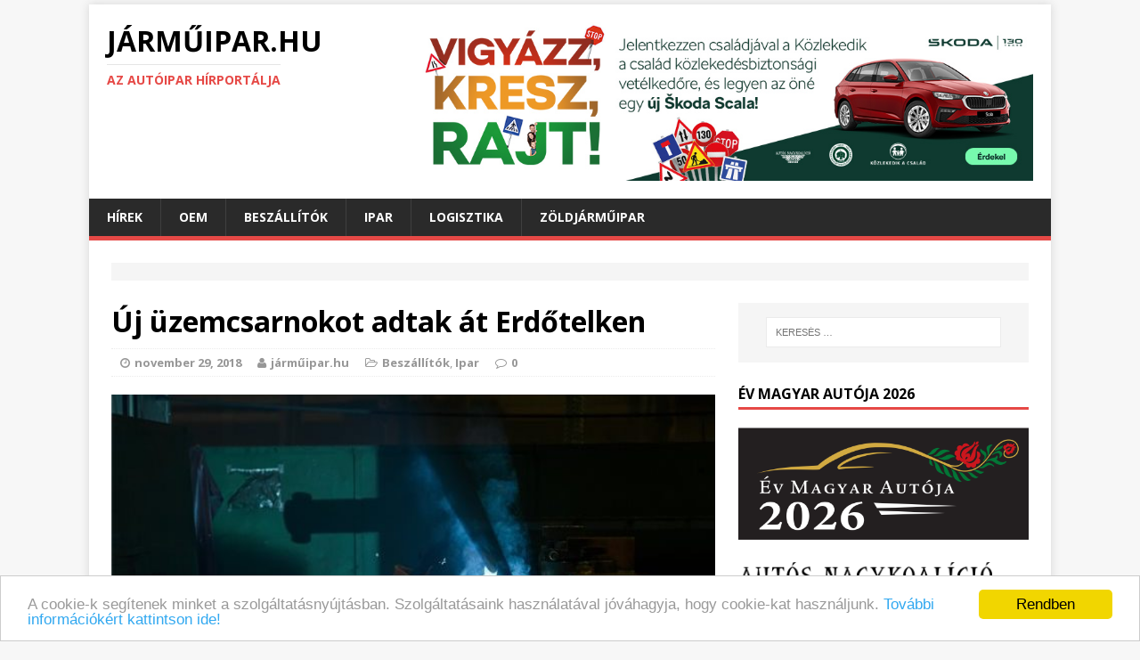

--- FILE ---
content_type: text/plain
request_url: https://www.google-analytics.com/j/collect?v=1&_v=j102&a=1093694159&t=pageview&_s=1&dl=https%3A%2F%2Fwww.jarmuipar.hu%2F2018%2F11%2Fuj-uzemcsarnokot-adtak-erdotelken%2F&ul=en-us%40posix&dt=%C3%9Aj%20%C3%BCzemcsarnokot%20adtak%20%C3%A1t%20Erd%C5%91telken%20-%20J%C3%81RM%C5%B0IPAR.HU&sr=1280x720&vp=1280x720&_u=IEBAAEABAAAAACAAI~&jid=1840948474&gjid=2082324384&cid=2143313057.1768994580&tid=UA-81281359-1&_gid=1493397026.1768994580&_r=1&_slc=1&z=167291846
body_size: -450
content:
2,cG-6LTBX4RFWQ